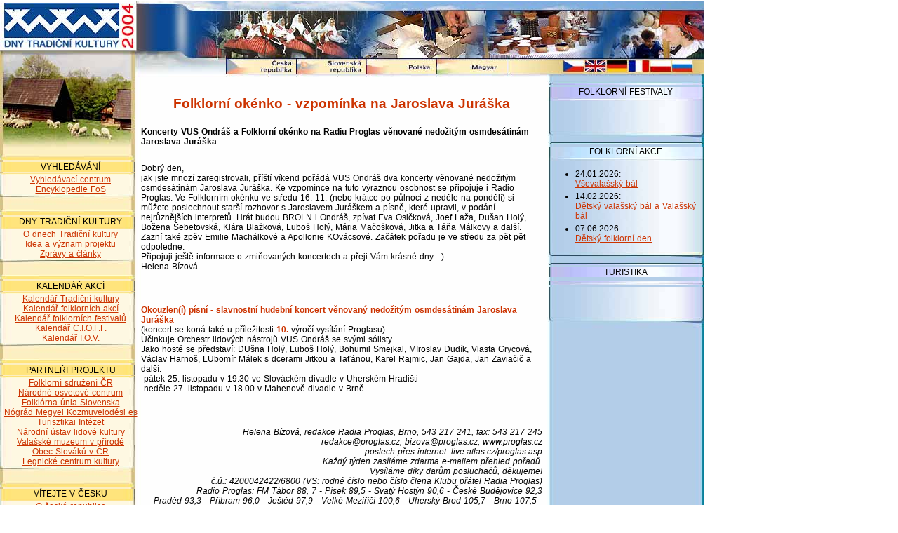

--- FILE ---
content_type: text/html; charset=UTF-8
request_url: http://dtk.fos.cz/public/kapitola.phtml?kapitola=122609
body_size: 5565
content:
<!DOCTYPE html>
<html lang="cs">
<head><meta charset="utf-8"><meta name="Author" content="Ludek Sorm &amp; spol."><meta name="Robots" content="index, follow"><meta name="Keywords" content="vstupenky, tickets, program"><link rel="stylesheet" type="text/css" href="/css_rev44/universal.php3?sirkaHSloupce=572&amp;sirkaFotky=450&amp;sirkaFotkyNahled=150">
<link rel="stylesheet" href="/_dtk/styles.css" type="text/css"><meta name="Description" content="Folklorní okénko - vzpomínka na Jaroslava Juráška - Dny tradiční kultury"><title>Folklorní okénko - vzpomínka na Jaroslava Juráška - Dny tradiční kultury</title>
</head>



<BODY BGCOLOR=#FFFFFF LEFTMARGIN=0 TOPMARGIN=0 MARGINWIDTH=0 MARGINHEIGHT=0 ONLOAD="preloadImages();">


<SCRIPT TYPE="text/javascript">
<!--

function newImage(arg) {
	if (document.images) {
		rslt = new Image();
		rslt.src = arg;
		return rslt;
	}
}

function changeImages() {
	if (document.images && (preloadFlag == true)) {
		for (var i=0; i<changeImages.arguments.length; i+=2) {
			document[changeImages.arguments[i]].src = changeImages.arguments[i+1];
		}
	}
}

var preloadFlag = false;
function preloadImages() {
	if (document.images) {
		dlk_fos_08_over = newImage("/_dtk/cz/dtk_fos_08-over.jpg");
		dlk_fos_09_over = newImage("/_dtk/cz/dtk_fos_09-over.jpg");
		dlk_fos_10_over = newImage("/_dtk/cz/dtk_fos_10-over.jpg");
		dlk_fos_11_over = newImage("/_dtk/cz/dtk_fos_11-over.jpg");
		preloadFlag = true;
	}
}

// -->
</SCRIPT>


<MAP NAME="dtk_fos_02_Map">
<AREA SHAPE="rect" ALT="HLAVNÍ STRANA" COORDS="0,0,197,17" HREF="/index.phtml">
</MAP>
<MAP NAME="dtk_fos_03_Map">
<AREA SHAPE="rect" ALT="UVODNI STRANA" COORDS="75,10,583,17" HREF="/index.phtml">
<AREA SHAPE="rect" ALT="HLAVNÍ STRANA" COORDS="0,0,4,17" HREF="/index.phtml">
</MAP>
<MAP NAME="dtk_fos_04_Map">
<AREA SHAPE="rect" ALT="UVODNI STRANA" COORDS="0,10,219,17" HREF="/index.phtml">
</MAP>
<MAP NAME="dtk_fos_05_Map">
<AREA SHAPE="rect" ALT="UVODNI STRANA" COORDS="272,0,780,57" HREF="/index.phtml">
<AREA SHAPE="rect" ALT="HLAVNÍ STRANA" COORDS="0,0,201,53" HREF="/index.phtml">
</MAP>

<MAP NAME="dtk_fos_06_Map"><AREA SHAPE="rect" ALT="UVODNI STRANA" COORDS="0,0,219,57" HREF="/index.phtml"><AREA SHAPE="rect" ALT="PO RUSSKI" COORDS="179,66,206,82" HREF="/public/kapitola.phtml?kapitola=122609&amp;lng=6"><AREA SHAPE="rect" ALT="POLSKI" COORDS="147,66,174,82" HREF="/public/kapitola.phtml?kapitola=122609&amp;lng=4"><AREA SHAPE="rect" ALT="FRANCAIS" COORDS="116,66,143,82" HREF="/public/kapitola.phtml?kapitola=122609&amp;lng=5"><AREA SHAPE="rect" ALT="DEUTSCH" COORDS="85,66,112,82" HREF="/public/kapitola.phtml?kapitola=122609&amp;lng=3"><AREA SHAPE="rect" ALT="ENGLISH" COORDS="54,66,81,82" HREF="/public/kapitola.phtml?kapitola=122609&amp;lng=2"><AREA SHAPE="rect" ALT="ČESKY" COORDS="23,66,50,82" HREF="/public/kapitola.phtml?kapitola=122609"></MAP>

<TABLE WIDTH=1004 BORDER=0 CELLPADDING=0 CELLSPACING=0>
<TR>
<TD style="line-height:1px;">
<IMG SRC="/_dtk/cz/dtk_fos_01.jpg" WIDTH=1004 HEIGHT=3 BORDER=0 ALT=""></TD>
</TR>
</TABLE>


<TABLE WIDTH=1004 BORDER=0 CELLPADDING=0 CELLSPACING=0>
<TR style="line-height:1px;">
<TD>
<IMG SRC="/_dtk/cz/dtk_fos_02.jpg" WIDTH=197 HEIGHT=17 BORDER=0 ALT="" USEMAP="#dtk_fos_02_Map"></TD>
<TD>
<IMG SRC="/_dtk/cz/dtk_fos_03.jpg" WIDTH=583 HEIGHT=17 BORDER=0 ALT="" USEMAP="#dtk_fos_03_Map"></TD>
<TD>
<IMG SRC="/_dtk/cz/dtk_fos_04.jpg" WIDTH=224 HEIGHT=17 BORDER=0 ALT="" USEMAP="#dtk_fos_04_Map"></TD>
</TR>
</TABLE>


<TABLE WIDTH=1004 BORDER=0 CELLPADDING=0 CELLSPACING=0>
<TR style="line-height:1px;">
<TD COLSPAN=6>
<IMG SRC="/_dtk/cz/dtk_fos_05.jpg" WIDTH=780 HEIGHT=58 BORDER=0 ALT="" USEMAP="#dtk_fos_05_Map"></TD>
<TD ROWSPAN=2>
<IMG SRC="/_dtk/cz/dtk_fos_06.jpg" WIDTH=224 HEIGHT=89 BORDER=0 ALT="" USEMAP="#dtk_fos_06_Map"></TD>
</TR>
<TR style="line-height:1px;">
<TD>
<IMG SRC="/_dtk/cz/dtk_fos_07.jpg" WIDTH=322 HEIGHT=31 BORDER=0 ALT=""></TD>
<TD>
<A HREF="/akce/search.phtml?druh=13&kraj=&lng=0"
	ONMOUSEOVER="changeImages('dlk_fos_08', '/_dtk/cz/dtk_fos_08-over.jpg'); return true;"
	ONMOUSEOUT="changeImages('dlk_fos_08', '/_dtk/cz/dtk_fos_08.jpg'); return true;">
	<IMG NAME="dlk_fos_08" SRC="/_dtk/cz/dtk_fos_08.jpg" WIDTH=100 HEIGHT=31 BORDER=0 ALT=""></A></TD>
<TD>
<A HREF="/akce/search.phtml?druh=48&kraj=&lng=0"
	ONMOUSEOVER="changeImages('dlk_fos_09', '/_dtk/cz/dtk_fos_09-over.jpg'); return true;"
	ONMOUSEOUT="changeImages('dlk_fos_09', '/_dtk/cz/dtk_fos_09.jpg'); return true;">
	<IMG NAME="dlk_fos_09" SRC="/_dtk/cz/dtk_fos_09.jpg" WIDTH=100 HEIGHT=31 BORDER=0 ALT=""></A></TD>
<TD>
<A HREF="/encyklopedie/seznam.phtml?typ=286&kraj=1,2,3,4,5,6,7,8,9,10,11,12,13,14&lng=0&menu=0"
	ONMOUSEOVER="changeImages('dlk_fos_10', '/_dtk/cz/dtk_fos_10-over.jpg'); return true;"
	ONMOUSEOUT="changeImages('dlk_fos_10', '/_dtk/cz/dtk_fos_10.jpg'); return true;">
	<IMG NAME="dlk_fos_10" SRC="/_dtk/cz/dtk_fos_10.jpg" WIDTH=100 HEIGHT=31 BORDER=0 ALT=""></A></TD>
<TD>
<A HREF="/encyklopedie/seznam.phtml?typ=401&kraj=1,2,3,4,5,6,7,8,9,10,11,12,13,14&lng=0&menu=0"
	ONMOUSEOVER="changeImages('dlk_fos_11', '/_dtk/cz/dtk_fos_11-over.jpg'); return true;"
	ONMOUSEOUT="changeImages('dlk_fos_11', '/_dtk/cz/dtk_fos_11.jpg'); return true;">
	<IMG NAME="dlk_fos_11" SRC="/_dtk/cz/dtk_fos_11.jpg" WIDTH=100 HEIGHT=31 BORDER=0 ALT=""></A></TD>
<TD>
<IMG SRC="/_dtk/cz/dtk_fos_12.jpg" WIDTH=58 HEIGHT=31 ALT=""></TD>
</TR>

</TABLE>



<TABLE WIDTH=1004 BORDER=0 CELLPADDING=0 CELLSPACING=0>
<TR>
<TD VALIGN=top WIDTH=201 BACKGROUND="/_dtk/cz/dtk_fos_44.jpg" WIDTH=201 >


<!----------- LEVY SLOUPEC ------------->


<IMG SRC="/_dtk/cz/dtk_fos_13.jpg" WIDTH=201 HEIGHT=104 BORDER=0 ALT="" USEMAP="#dlk_fos_13_Map"><BR>





<!----------- TABULKA 1 ------------>

<TABLE WIDTH=201 BORDER=0 CELLPADDING=0 CELLSPACING=0>
<TR>
<TD>
<IMG SRC="/_dtk/cz/dtk_fos_28.jpg" WIDTH=201 HEIGHT=8 ALT=""></TD>
</TR>
<TR>
<TD VALIGN=top ALIGN=center BACKGROUND="/_dtk/cz/dtk_fos_30.jpg" WIDTH=201>

VYHLEDÁVÁNÍ

</TD>
</TR>
<TD style="line-height:1px;">
<IMG SRC="/_dtk/cz/dtk_fos_31.jpg" WIDTH=201 HEIGHT=3 ALT=""></TD>
</TR>
<TR>
<TD VALIGN=top ALIGN=center WIDTH=201 BACKGROUND="/_dtk/cz/dtk_fos_32.jpg">


<A HREF="/encyklopedie/objekty.phtml?lng=0" >Vyhledávací centrum</A><BR>
<A HREF="/encyklopedie/objekty1.phtml?id=18786&kraj=&lng=0" >Encyklopedie FoS</A>

</TD>
</TR>
<TD>
<IMG SRC="/_dtk/cz/dtk_fos_35.jpg" WIDTH=201 HEIGHT=5 ALT=""></TD>
</TR>

</TABLE>


<!----------- TABULKA 2 ------------>

<TABLE WIDTH=201 BORDER=0 CELLPADDING=0 CELLSPACING=0>
<TR>
<TD>
<IMG SRC="/_dtk/cz/dtk_fos_28.jpg" WIDTH=201 HEIGHT=8 ALT=""></TD>
</TR>
<TR>
<TD VALIGN=top ALIGN=center BACKGROUND="/_dtk/cz/dtk_fos_30.jpg" WIDTH=201>

DNY TRADIČNÍ KULTURY
</TD>
</TR>
<TD style="line-height:1px;">
<IMG SRC="/_dtk/cz/dtk_fos_31.jpg" WIDTH=201 HEIGHT=3 ALT=""></TD>
</TR>
<TR>
<TD VALIGN=top ALIGN=center WIDTH=201 BACKGROUND="/_dtk/cz/dtk_fos_32.jpg">

<A HREF="/encyklopedie/objekty1.phtml?id=27776&kraj=&lng=0" >O dnech Tradiční kultury</A><BR>
<A HREF="/encyklopedie/objekty1.phtml?id=111781&kraj=&lng=0" >Idea a význam projektu</A><BR>
<A HREF="/public/seznam.phtml?id_objektu=27776&lng=0" >Zprávy a články</A><BR>
  

</TD>
</TR>
<TD>
<IMG SRC="/_dtk/cz/dtk_fos_35.jpg" WIDTH=201 HEIGHT=5 ALT=""></TD>
</TR>

</TABLE>




<!----------- TABULKA 3 ------------>

<TABLE WIDTH=201 BORDER=0 CELLPADDING=0 CELLSPACING=0>
<TR>
<TD>
<IMG SRC="/_dtk/cz/dtk_fos_28.jpg" WIDTH=201 HEIGHT=8 ALT=""></TD>
</TR>
<TR>
<TD VALIGN=top ALIGN=center BACKGROUND="/_dtk/cz/dtk_fos_30.jpg" WIDTH=201>

KALENDÁŘ AKCÍ
</TD>
</TR>
<TD style="line-height:1px;">
<IMG SRC="/_dtk/cz/dtk_fos_31.jpg" WIDTH=201 HEIGHT=3 ALT=""></TD>
</TR>
<TR>
<TD VALIGN=top ALIGN=center WIDTH=201 BACKGROUND="/_dtk/cz/dtk_fos_32.jpg">


<A HREF="/encyklopedie/objekty1.phtml?id=111787&kraj=&lng=0" >Kalendář Tradiční kultury</A><BR>
<A HREF="/akce/search.phtml?druh=13&kraj=&lng=0" >Kalendář folklorních akcí</A><BR>
<A HREF="/akce/search.phtml?druh=48&kraj=&lng=0" >Kalendář folklorních festivalů</A><BR>
<A HREF="http://www.cioff.org" TARGET=new >Kalendář C.I.O.F.F.</A><BR>
<A HREF="http://www.iov.at"  TARGET=new>Kalendář I.O.V.</A><BR>


<!-----
<A HREF="/akce/search.phtml?druh=75&kraj=&lng=0" >Kalendář I.G.F.</A><BR>
//----------->

</TD>
</TR>
<TD>
<IMG SRC="/_dtk/cz/dtk_fos_35.jpg" WIDTH=201 HEIGHT=5 ALT=""></TD>
</TR>

</TABLE>


<!----------- TABULKA 4 ------------>

<TABLE WIDTH=201 BORDER=0 CELLPADDING=0 CELLSPACING=0>
<TR>
<TD>
<IMG SRC="/_dtk/cz/dtk_fos_28.jpg" WIDTH=201 HEIGHT=8 ALT=""></TD>
</TR>
<TR>
<TD VALIGN=top ALIGN=center BACKGROUND="/_dtk/cz/dtk_fos_30.jpg" WIDTH=201>

PARTNEŘI PROJEKTU
</TD>
</TR>
<TD style="line-height:1px;">
<IMG SRC="/_dtk/cz/dtk_fos_31.jpg" WIDTH=201 HEIGHT=3 ALT=""></TD>
</TR>
<TR>
<TD VALIGN=top ALIGN=center WIDTH=201 BACKGROUND="/_dtk/cz/dtk_fos_32.jpg">

<A HREF="/encyklopedie/objekty1.phtml?id=18786&kraj=&lng=0" >Folklorní sdružení ČR</A><BR>
<A HREF="/encyklopedie/objekty1.phtml?id=111758&kraj=&lng=0" >Národné osvetové centrum</A><BR>
<A HREF="/encyklopedie/objekty1.phtml?id=111761&kraj=&lng=0" >Folklórna únia Slovenska</A><BR>
<A HREF='http://www.nmkti.hu' TARGET=_new>Nógrád Megyei Kozmuvelodési es Turisztikai Intézet</A><BR>
<A HREF="/encyklopedie/objekty1.phtml?id=81300&kraj=&lng=0" >Národní ústav lidové kultury</A><BR>
<A HREF="/encyklopedie/objekty1.phtml?id=42033&kraj=&lng=0" >Valašské muzeum v přírodě</A><BR>
<A HREF="/encyklopedie/objekty1.phtml?id=111763&kraj=&lng=0" >Obec Slováků v ČR</A><BR>
<A HREF='http://www.lck.art.pl' TARGET=_new>Legnické centrum kultury</A><BR>

</TD>
</TR>
<TD>
<IMG SRC="/_dtk/cz/dtk_fos_35.jpg" WIDTH=201 HEIGHT=5 ALT=""></TD>
</TR>

</TABLE>


<!----------- TABULKA 5 ------------>

<TABLE WIDTH=201 BORDER=0 CELLPADDING=0 CELLSPACING=0>
<TR>
<TD>
<IMG SRC="/_dtk/cz/dtk_fos_28.jpg" WIDTH=201 HEIGHT=8 ALT=""></TD>
</TR>
<TR>
<TD VALIGN=top ALIGN=center BACKGROUND="/_dtk/cz/dtk_fos_30.jpg" WIDTH=201>

VÍTEJTE V ČESKU
</TD>
</TR>
<TD style="line-height:1px;">
<IMG SRC="/_dtk/cz/dtk_fos_31.jpg" WIDTH=201 HEIGHT=3 ALT=""></TD>
</TR>
<TR>
<TD VALIGN=top ALIGN=center WIDTH=201 BACKGROUND="/_dtk/cz/dtk_fos_32.jpg">

<A HREF='http://www.czech.republic.cz' TARGET=_new>O české republice</A><BR>
<A HREF="/encyklopedie/seznam.phtml?typ=286&kraj=1,2,3,4,5,6,7,8,9,10,11,12,13,14&lng=&menu=">Lidové tradice a zvyky</A><BR>
<A HREF="/encyklopedie/seznam.phtml?typ=286&kraj=1,2,3,4,5,6,7,8,9,10,11,12,13,14&lng=&menu=">Lidová řemesla a výrobky</A><BR>
<A HREF="/encyklopedie/seznam.phtml?typ=184,234,235,300&kraj=1,2,3,4,5,6,7,8,9,10,11,12,13,14&lng=&menu=">Gastronomické speciality</A><BR>

</TD>
</TR>
<TD>
<IMG SRC="/_dtk/cz/dtk_fos_35.jpg" WIDTH=201 HEIGHT=5 ALT=""></TD>
</TR>

</TABLE>

<!----------- TABULKA 6 ------------>

<TABLE WIDTH=201 BORDER=0 CELLPADDING=0 CELLSPACING=0>
<TR>
<TD>
<IMG SRC="/_dtk/cz/dtk_fos_28.jpg" WIDTH=201 HEIGHT=8 ALT=""></TD>
</TR>
<TR>
<TD VALIGN=top ALIGN=center BACKGROUND="/_dtk/cz/dtk_fos_30.jpg" WIDTH=201>

VÍTEJTE NA SLOVENSKU
</TD>
</TR>
<TD style="line-height:1px;">
<IMG SRC="/_dtk/cz/dtk_fos_31.jpg" WIDTH=201 HEIGHT=3 ALT=""></TD>
</TR>
<TR>
<TD VALIGN=top ALIGN=center WIDTH=201 BACKGROUND="/_dtk/cz/dtk_fos_32.jpg">

<A HREF='http://www.czech.republic.cz' TARGET=_new>O Slovenské republice</A><BR>


</TD>
</TR>
<TD>
<IMG SRC="/_dtk/cz/dtk_fos_35.jpg" WIDTH=201 HEIGHT=5 ALT=""></TD>
</TR>

</TABLE>

<!----------- TABULKA 7 ------------>

<TABLE WIDTH=201 BORDER=0 CELLPADDING=0 CELLSPACING=0>
<TR>
<TD>
<IMG SRC="/_dtk/cz/dtk_fos_28.jpg" WIDTH=201 HEIGHT=8 ALT=""></TD>
</TR>
<TR>
<TD VALIGN=top ALIGN=center BACKGROUND="/_dtk/cz/dtk_fos_30.jpg" WIDTH=201>

VÍTEJTE V POLSKU
</TD>
</TR>
<TD style="line-height:1px;">
<IMG SRC="/_dtk/cz/dtk_fos_31.jpg" WIDTH=201 HEIGHT=3 ALT=""></TD>
</TR>
<TR>
<TD VALIGN=top ALIGN=center WIDTH=201 BACKGROUND="/_dtk/cz/dtk_fos_32.jpg">

<A HREF='http://www.czech.republic.cz' TARGET=_new>O Polské republice</A><BR>

</TD>
</TR>
<TD>
<IMG SRC="/_dtk/cz/dtk_fos_35.jpg" WIDTH=201 HEIGHT=5 ALT=""></TD>
</TR>

</TABLE>



<!----------- TABULKA 8 ------------>

<TABLE WIDTH=201 BORDER=0 CELLPADDING=0 CELLSPACING=0>
<TR>
<TD>
<IMG SRC="/_dtk/cz/dtk_fos_28.jpg" WIDTH=201 HEIGHT=8 ALT=""></TD>
</TR>
<TR>
<TD VALIGN=top ALIGN=center BACKGROUND="/_dtk/cz/dtk_fos_30.jpg" WIDTH=201>

VÍTEJTE V MAĎARSKU
</TD>
</TR>
<TD style="line-height:1px;">
<IMG SRC="/_dtk/cz/dtk_fos_31.jpg" WIDTH=201 HEIGHT=3 ALT=""></TD>
</TR>
<TR>
<TD VALIGN=top ALIGN=center WIDTH=201 BACKGROUND="/_dtk/cz/dtk_fos_32.jpg">


<A HREF='http://www.czech.republic.cz' TARGET=_new>O Maďarsku</A><BR>

</TD>
</TR>
<TD>
<IMG SRC="/_dtk/cz/dtk_fos_35.jpg" WIDTH=201 HEIGHT=5 ALT=""></TD>
</TR>

</TABLE>




 



<!----------- TABULKA PARTNEŘI DTK ------------>

<TABLE WIDTH=201 BORDER=0 CELLPADDING=0 CELLSPACING=0>
<TR>
<TD VALIGN=middle ALIGN=center BACKGROUND="/_dtk/cz/dtk_fos_38.jpg" WIDTH=201  HEIGHT=27>

<span class="partneri">PARTNEŘI DTK</span>

</TD>
</TR>
<TR>
<TD VALIGN=middle ALIGN=center BACKGROUND="/_dtk/cz/dtk_fos_39.jpg" WIDTH=201>

	<A HREF='http://www.FOS.cz' TARGET=_new>
	<IMG SRC='/_dtk/cz/l_fos1.jpg'  BORDER=1 ALT="FOLKLORNÍ SDRUENÍ ČESKÉ REPUBLIKY"></A> 
	<A HREF='' TARGET=_new>
	<IMG SRC='/_dtk/cz/l_fus1.jpg'  BORDER=1 ALT=" "></A>
<BR>
	<A HREF='' TARGET=_new>
	<IMG SRC='/_dtk/cz/l_noc1.jpg'  BORDER=1 ALT=" "></A> 
	<A HREF='' TARGET=_new>
	<IMG SRC='/_dtk/cz/l_v4f1.jpg'  BORDER=1 ALT=" "></A>
<BR>
	<A HREF='' TARGET=_new>
	<IMG SRC='/_dtk/cz/l_nulk1.jpg'  BORDER=1 ALT=" "></A>
<BR>



</TD>
</TR>
<TR>
<TD VALIGn=top ALIGN=center BACKGROUND="/_dtk/cz/dtk_fos_41.jpg" WIDTH=201 HEIGHT=17>
&nbsp;
</TD>
</TR>
<TR>
<TD VALIGn=top ALIGN=center WIDTH=201 HEIGHT=17>
&nbsp;
</TD>
</TR>

</TABLE>




<!----------- HLAVNÍ PLOCHA ------------>
</TD>
<TD WIDTH=572 VALIGN=top BACKGROUND="/_dtk/cz/dtk_fos_55.jpg" width="572" valign="top">

<div id="public_kapitola"><h2 class="obsah">Folklorní okénko - vzpomínka na Jaroslava Juráška</h2>

<div class="odstavec1 mb-4"><strong>Koncerty VUS Ondráš a Folklorní okénko na Radiu Proglas věnované nedožitým osmdesátinám Jaroslava Juráška</strong></div>
<div style="margin-bottom:3rem;">Dobrý den,<br />  jak jste mnozí zaregistrovali, příští víkend pořádá VUS Ondráš dva koncerty věnované nedožitým osmdesátinám Jaroslava Juráška. Ke vzpomínce na tuto výraznou osobnost se připojuje i Radio Proglas. Ve Folklorním okénku ve středu 16. 11. (nebo krátce po půlnoci z neděle na pondělí) si můžete poslechnout starší rozhovor s Jaroslavem Juráškem a písně, které upravil, v podání nejrůznějších interpretů. Hrát budou BROLN i Ondráš, zpívat Eva Osičková, Joef Laža, Dušan Holý, Božena Šebetovská, Klára Blažková, Luboš Holý, Mária Mačošková, Jitka a Táňa Málkovy a další. Zazní také zpěv Emilie Machálkové a Apollonie KOvácsové. Začátek pořadu je ve středu za pět pět odpoledne.<br />  Připojuji ještě informace o zmiňovaných koncertech a přeji Vám krásné dny :-)<br />  Helena Bízová</div>

<div style="margin-bottom:3rem;"><b>Okouzlen(í) písní - slavnostní hudební koncert věnovaný nedožitým osmdesátinám Jaroslava Juráška</b> <br />  (koncert se koná také u příležitosti <b>10. </b>výročí vysílání Proglasu). <br />  Účinkuje Orchestr lidových nástrojů VUS Ondráš se svými sólisty.<br />  Jako hosté se představí: DUšna Holý, Luboš Holý, Bohumil Smejkal, MIroslav Dudík, Vlasta Grycová, Václav Harnoš, LUbomír Málek s dcerami Jitkou a Taťánou, Karel Rajmic, Jan Gajda, Jan Zaviačič a další.<br />  -pátek 25. listopadu v 19.30 ve Slováckém divadle v Uherském Hradišti<br />  -neděle 27. listopadu v 18.00 v Mahenově divadle v Brně.</div>

<p class="podpis text-right">Helena Bízová, redakce Radia Proglas, Brno, 543 217 241, fax: 543 217 245<br />  redakce@proglas.cz, bizova@proglas.cz, www.proglas.cz<br />  poslech přes internet: live.atlas.cz/proglas.asp<br />  Každý týden zasíláme zdarma e-mailem přehled pořadů.<br />  Vysíláme díky darům posluchačů, děkujeme!<br />  č.ú.: 4200042422/6800 (VS: rodné číslo nebo číslo člena Klubu přátel Radia Proglas)<br />  Radio Proglas: FM Tábor 88, 7 - Písek 89,5 - Svatý Hostýn 90,6 - České Budějovice 92,3 <br />  Praděd 93,3 - Příbram 96,0 - Ještěd 97,9 - Velké Meziříčí 100,6 - Uherský Brod 105,7 - Brno 107,5 - Nové Hrady 107,5 MHz<br />  Žďár nad Sázavou - Rudolec 104,0 <br />  NOVĚ vysíláme pro posluchače Třebíče (96,4), Znojma (107,2 MHz) a Valašských Klobouk (104,2 MHz)!</p>

<div class="forum mb-4"><h4>Diskusní fórum čtenářů<br><span class="forumSouhrn small">(prozatím žádný názor)</span></h4><div class="tlacitka2"></div><div class="forumListovani"></div></div><div id="dalsiInf"><strong>DALŠÍ INFORMACE: </strong><a href="/encyklopedie/objekty1.phtml?id=18990" title="Další informace">Ondráš, Vojenský umělecký soubor</a></div><div class="clanky mt-4"><h3>SOUVISEJÍCÍ TISKOVÉ ZPRÁVY A ČLÁNKY</h3><ul><li>12.08.2009: <strong class="d-inline-block"><a href="/public/kapitola.phtml?kapitola=130840">VUS OndráŠ - benefiční koncerty &quot;Povodně&quot;</a></strong></li><li>27.03.2009: <strong class="d-inline-block"><a href="/public/kapitola.phtml?kapitola=130225">Petice Zachraňte Ondráš v Senátu</a></strong></li><li>16.10.2008: <strong class="d-inline-block"><a href="/public/kapitola.phtml?kapitola=129543">Výzva  petičního výboru</a></strong></li><li>29.06.2008: <strong class="d-inline-block"><a href="/public/kapitola.phtml?kapitola=128993">Zachraňte Ondráš!</a></strong></li><li>23.06.2008: <strong class="d-inline-block"><a href="/public/kapitola.phtml?kapitola=128982">Reakce na článek Jana Gazdíka v MF DNES</a></strong></li><li>09.12.2007: <strong class="d-inline-block"><a href="/public/kapitola.phtml?kapitola=128081">Pozvánky VUS Ondráš na prosinec a leden</a></strong></li><li>08.11.2007: <strong class="d-inline-block"><a href="/public/kapitola.phtml?kapitola=127849">Nabídkový leták VUS Ondráš pro rok 2008</a></strong></li><li>05.10.2007: <strong class="d-inline-block"><a href="/public/kapitola.phtml?kapitola=127610">Eurokoncert Ligy proti rakovině</a></strong></li><li>18.06.2007: <strong class="d-inline-block"><a href="/public/kapitola.phtml?kapitola=126812">Letáček a pozvánka na F-scénu</a></strong></li><li>27.04.2007: <strong class="d-inline-block"><a href="/public/kapitola.phtml?kapitola=126365">Konkurz do profesionální části souboru VUS Ondráš</a></strong></li></ul><div class="kompletniInf">[<a href="/public/prehled.phtml?id_objektu=18990&amp;limit=500">Články - kompletní informace</a>]</div></div><div class="tlacitka1"></div><div class="zverejneno mt-4">Zveřejněno 15.11.2005 v&nbsp;15:44&nbsp;hodin </div><div id="navigaceDole"><span class="nd1">[<a href="/log.phtml?logStranka=%2Fpublic%2Fpublic.phtml%3Fkapitola%3D122609%26hlava%3D2">Editace článku</a>: <a href="mailto:aktualizace@infosystem.cz" title="poslat email">Luděk Šorm</a>]</span> <span class="navstevnost"><a href="/visit.phtml?id=122609&amp;sn=/public/kapitola.phtml">Přehled návštěvnosti</a></span></div></div>

<IMG SRC="/_dtk/cz/fos_54.jpg" WIDTH=572 HEIGHT=8 ALT=""><BR>


<CENTER><SPAN CLASS=copyright>Copyright 1998-2026 &copy; <A HREF='http://www.sorm.cz' TARGET=_new>  www.infoSystem.cz</A>, <BR>součást prezentačního a rezervačního systému Doménová koule &reg;</SPAN></CENTER>


</TD>


			
<TD BACKGROUND="/_dtk/cz/dtk_fos_20.jpg" WIDTH=7 >
&nbsp;</TD>




<TD VALIGN=top WIDTH=224 BACKGROUND="/_dtk/cz/fos_53.jpg" >


<!----------- PRAVY SLOUPEC ------------->


<TABLE WIDTH=224 BORDER=0 CELLPADDING=0 CELLSPACING=0>
<TR>
<TD>
<IMG SRC="/_dtk/cz/fos_16.jpg" WIDTH=224 HEIGHT=6 ALT=""></TD>
</TR>
<TR>
<TD VALIGN=top ALIGN=center BACKGROUND="/_dtk/cz/fos_17.jpg" WIDTH=224 HEIGHT=13 ALT="">

FOLKLORNÍ FESTIVALY

</TD>
</TR>
<TR>
<TD style="line-height:1px;"><IMG SRC="/_dtk/cz/fos_21.jpg" WIDTH=224 ALT=""></TD>
</TR>
<TR>
<TD VALIGN=top BACKGROUND="/_dtk/cz/fos_22.jpg" WIDTH=224 HEIGHT=43 ALT="">





</TD>
</TR>
<TR>
<TD>
<IMG SRC="/_dtk/cz/fos_25.jpg" WIDTH=224 HEIGHT=19 ALT=""></TD>
</TR>
<TR>
<TD VALIGN=top ALIGN=center BACKGROUND="/_dtk/cz/fos_26.jpg" WIDTH=224 HEIGHT=13 ALT="">

FOLKLORNÍ AKCE

</TD>
</TR>
<TR>
<TD style="line-height:1px;"><IMG SRC="/_dtk/cz/fos_27.jpg" WIDTH=224 HEIGHT=6 ALT=""></TD>
</TR>
<TR>
<TD VALIGN=top BACKGROUND="/_dtk/cz/fos_29.jpg" WIDTH=224 HEIGHT=43 ALT="">




<ul><li>24.01.2026: <br><a href="/akce/ukaz.phtml?id=276275">Vševalašský bál</a></li><li>14.02.2026: <br><a href="/akce/ukaz.phtml?id=276276">Dětský valašský bál a Valašský bál</a></li><li>07.06.2026: <br><a href="/akce/ukaz.phtml?id=276277">Dětský folklorní den</a></li></ul>





</TD>
</TR>

<!------------

<TR>
<TD>
<IMG SRC="/_dtk/cz/fos_33.jpg" WIDTH=224 HEIGHT=19 ALT=""></TD>
</TR>
<TR>
<TD VALIGN=top ALIGN=center BACKGROUND="/_dtk/cz/fos_34.jpg" WIDTH=224 HEIGHT=13 ALT="">


Nadpis 3

</TD>
</TR>
<TR>
<TD>
<IMG SRC="/_dtk/cz/fos_36.jpg" WIDTH=224 HEIGHT=6 ALT=""></TD>
</TR>
<TR>
<TD VALIGN=top ALIGN=center BACKGROUND="/_dtk/cz/fos_37.jpg" WIDTH=224 HEIGHT=43 ALT="">


text 3

</TD>
</TR>
<TR>
<TD>
<IMG SRC="/_dtk/cz/fos_40.jpg" WIDTH=224 HEIGHT=19 ALT=""></TD>
</TR>
<TR>
<TD VALIGN=top ALIGN=center BACKGROUND="/_dtk/cz/fos_42.jpg" WIDTH=224 HEIGHT=13 ALT="">


Nadpis 4

</TD>
</TR>
<TR>
<TD>
<IMG SRC="/_dtk/cz/fos_43.jpg" WIDTH=224 HEIGHT=6 ALT=""></TD>
</TR>
<TR>
<TD VALIGN=top ALIGN=center BACKGROUND="/_dtk/cz/fos_45.jpg" WIDTH=224 HEIGHT=43 ALT="">

Text 4


</TD>
</TR>

//------------->

<TR>
<TD>
<IMG SRC="/_dtk/cz/fos_47.jpg" WIDTH=224 HEIGHT=19 ALT=""></TD>
</TR>
<TR>
<TD VALIGN=top ALIGN=center BACKGROUND="/_dtk/cz/fos_48.jpg" WIDTH=224 HEIGHT=13 ALT="">


TURISTIKA


</TD>
</TR>
<TR>
<TD>
<IMG SRC="/_dtk/cz/fos_49.jpg" WIDTH=224 HEIGHT=6 ALT=""></TD>
</TR>
<TR>
<TD VALIGN=top  BACKGROUND="/_dtk/cz/fos_50.jpg" WIDTH=224 HEIGHT=43 ALT="">






</TD>
</TR>
<TR>
<TD>
<IMG SRC="/_dtk/cz/fos_51.jpg" WIDTH=224 HEIGHT=19 ALT=""></TD>
</TR>
<TR>
<TD>
<IMG SRC="/_dtk/cz/fos_52.jpg" WIDTH=224 HEIGHT=8 ALT=""></TD>
</TR>
</TABLE>


</TD>
</TR>
</TABLE>

</BODY></HTML>
